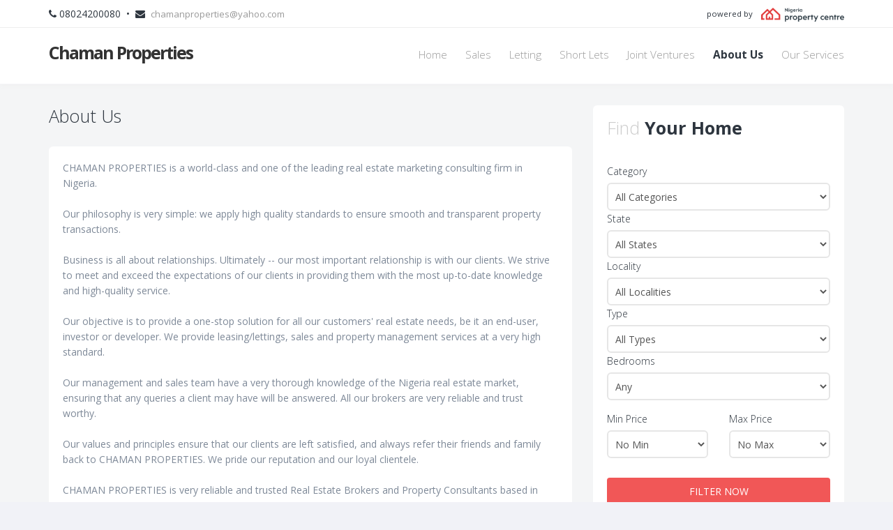

--- FILE ---
content_type: text/html; charset=UTF-8
request_url: https://chamanproperties.estateagentsng.com/about
body_size: 4322
content:
<!DOCTYPE html>
<html xmlns="http://www.w3.org/1999/xhtml" xml:lang="en" lang="en">

<head>
    <!-- mobile settings -->
    <meta name="viewport" content="width=device-width, maximum-scale=1, initial-scale=1, user-scalable=0" />

    <!-- WEB FONTS -->
    <link href="https://fonts.googleapis.com/css?family=Open+Sans:300,400,700,800" rel="stylesheet" type="text/css" />

    <link href="https://d14vz6wqk1djpf.cloudfront.net/b7d603ed-5c67-43e8-bc28-b59cb15dd1d8/assets/images/favicon.png" rel="icon" type="image/png">

    <!-- Google tag (gtag.js) GA4 -->
    <script async src="https://www.googletagmanager.com/gtag/js?id=G-WJG7MB6NV7"></script>
    <script>
        window.dataLayer = window.dataLayer || [];
        function gtag(){dataLayer.push(arguments);}
        gtag('js', new Date());

        gtag('config', 'G-WJG7MB6NV7');
    </script>

    <!-- CORE CSS -->
    <link href="https://d14vz6wqk1djpf.cloudfront.net/b7d603ed-5c67-43e8-bc28-b59cb15dd1d8/assets/plugins/bootstrap/css/bootstrap.min.css" rel="stylesheet" type="text/css" />
    <link href="https://d14vz6wqk1djpf.cloudfront.net/b7d603ed-5c67-43e8-bc28-b59cb15dd1d8/assets/css/font-awesome.css" rel="stylesheet" type="text/css" />
    <link href="https://d14vz6wqk1djpf.cloudfront.net/b7d603ed-5c67-43e8-bc28-b59cb15dd1d8/assets/plugins/owl-carousel/owl.carousel.css" rel="stylesheet" type="text/css" />
    <link href="https://d14vz6wqk1djpf.cloudfront.net/b7d603ed-5c67-43e8-bc28-b59cb15dd1d8/assets/plugins/owl-carousel/owl.theme.css" rel="stylesheet" type="text/css" />
    <link href="https://d14vz6wqk1djpf.cloudfront.net/b7d603ed-5c67-43e8-bc28-b59cb15dd1d8/assets/plugins/owl-carousel/owl.transitions.css" rel="stylesheet" type="text/css" />
    <link href="https://d14vz6wqk1djpf.cloudfront.net/b7d603ed-5c67-43e8-bc28-b59cb15dd1d8/assets/plugins/magnific-popup/magnific-popup.css" rel="stylesheet" type="text/css" />
    <link href="https://d14vz6wqk1djpf.cloudfront.net/b7d603ed-5c67-43e8-bc28-b59cb15dd1d8/assets/css/animate.css" rel="stylesheet" type="text/css" />
    <link href="https://d14vz6wqk1djpf.cloudfront.net/b7d603ed-5c67-43e8-bc28-b59cb15dd1d8/assets/css/superslides.css" rel="stylesheet" type="text/css" />

    <!-- REAL ESTATE -->
    <link href="https://d14vz6wqk1djpf.cloudfront.net/b7d603ed-5c67-43e8-bc28-b59cb15dd1d8/assets/css/realestate.css" rel="stylesheet" type="text/css" />

    <!-- THEME CSS -->
    <link href="https://d14vz6wqk1djpf.cloudfront.net/b7d603ed-5c67-43e8-bc28-b59cb15dd1d8/assets/css/essentials.css" rel="stylesheet" type="text/css" />
    <link href="https://d14vz6wqk1djpf.cloudfront.net/b7d603ed-5c67-43e8-bc28-b59cb15dd1d8/assets/css/layout.css" rel="stylesheet" type="text/css" />
    <link href="https://d14vz6wqk1djpf.cloudfront.net/b7d603ed-5c67-43e8-bc28-b59cb15dd1d8/assets/css/layout-responsive.css" rel="stylesheet" type="text/css" />
    <link href="https://d14vz6wqk1djpf.cloudfront.net/b7d603ed-5c67-43e8-bc28-b59cb15dd1d8/assets/css/color_scheme/red.css" rel="stylesheet" type="text/css" /><!-- orange: default style -->

    <link href="https://d14vz6wqk1djpf.cloudfront.net/b7d603ed-5c67-43e8-bc28-b59cb15dd1d8/assets/css/custom.css" rel="stylesheet" type="text/css" />

    <script type="text/javascript" src="https://d14vz6wqk1djpf.cloudfront.net/b7d603ed-5c67-43e8-bc28-b59cb15dd1d8/assets/plugins/modernizr.min.js"></script>
    <script type="text/javascript" src="https://st.nigeriapropertycentre.com/js/properties-variables.js"></script>
    <script type="text/javascript" src="https://d14vz6wqk1djpf.cloudfront.net/b7d603ed-5c67-43e8-bc28-b59cb15dd1d8/assets/js/properties.js"></script>
    <script type="text/javascript" src="https://d14vz6wqk1djpf.cloudfront.net/b7d603ed-5c67-43e8-bc28-b59cb15dd1d8/assets/js/analytics.js"></script>

    <script type="text/javascript" src="https://d14vz6wqk1djpf.cloudfront.net/b7d603ed-5c67-43e8-bc28-b59cb15dd1d8/assets/plugins/jquery-2.2.3.min.js"></script>
    <script type="text/javascript" src="https://d14vz6wqk1djpf.cloudfront.net/b7d603ed-5c67-43e8-bc28-b59cb15dd1d8/assets/js/jquery.form.min.js"></script>
    <script type="text/javascript" src="https://d14vz6wqk1djpf.cloudfront.net/b7d603ed-5c67-43e8-bc28-b59cb15dd1d8/assets/js/jquery.validate.min.js"></script>
    <script type="text/javascript" src="https://d14vz6wqk1djpf.cloudfront.net/b7d603ed-5c67-43e8-bc28-b59cb15dd1d8/assets/js/readmore.min.js"></script>

    

    
    <link rel="canonical" href="https://chamanproperties.estateagentsng.com/about"/>
    <title>About Us - Chaman Properties</title>
    <meta name="description" content="CHAMAN PROPERTIES is a world-class and one of the leading real estate marketing consulting firm in Nigeria. Our philosophy is very simple: we apply high quality standards to ensure smooth and transparent property transactions. Business is all about rel..."/>


</head>
<body>


<header id="topHead" class="fixed">
    <div class="container">
        <i class="fa fa-phone"></i> 08024200080&nbsp;&nbsp;•&nbsp;&nbsp;<span class="hidden-xs"><i class="fa fa-envelope"></i> &nbsp;<a href="/cdn-cgi/l/email-protection#610209000c000f11130e11041315080412211800090e0e4f020e0c"><span class="__cf_email__" data-cfemail="74171c1519151a04061b041106001d1107340d151c1b1b5a171b19">[email&#160;protected]</span></a></span><span class="hidden-lg hidden-md hidden-sm"><i class="fa fa-envelope"></i> &nbsp;<a href="/cdn-cgi/l/email-protection#503338313d313e20223f20352224393523102931383f3f7e333f3d">Email Us</a></span>

        <div class="pull-right powered-by hidden-xs">
            powered by &nbsp;&nbsp; <img alt="Nigeria Property Centre" height="20" src="https://images.nigeriapropertycentre.com/powered-by-nigeria-property-centre-large.png">

        </div>
    </div>
</header>
<header id="topNav" class="topHead">
    <div class="container">

        <!-- Mobile Menu Button -->
        <button class="btn btn-mobile" data-toggle="collapse" data-target=".nav-main-collapse">
            <i class="fa fa-bars"></i>
        </button>

        <!-- Logo text or image -->
        <div class="logo-container logo-container-xs logo-container-md">
            <a class="logo logo-xs logo-sm logo-md" href="https://chamanproperties.estateagentsng.com">
				Chaman Properties            </a>
        </div>

        <!-- Top Nav -->
        <div class="navbar-collapse nav-main-collapse collapse pull-right">
            <nav class="nav-main mega-menu">
                <ul class="nav nav-pills nav-main scroll-menu" id="topMain">
                    <li class="">
                        <a href="https://chamanproperties.estateagentsng.com">Home</a>
                    </li>
                    <li class="">
                        <a href="/for-sale">Sales</a>
                    </li>
                    <li class="">
                        <a href="/for-rent">Letting</a>
                    </li>
                    <li class="">
                        <a href="/for-rent/short-let">Short Lets</a>
                    </li>
                    <li class="">
                        <a href="/joint-venture">Joint Ventures</a>
                    </li>
                    <li class="active">
                        <a href="/about">About Us</a>
                    </li>
                    <li class="">
                        <a href="/our-services">Our Services</a>
                    </li>
                </ul>
            </nav>
        </div>
        <!-- /Top Nav -->

    </div>
</header>


<!-- WRAPPER -->
<div id="wrapper" class="voffset-10">
    
    <section class="container voffset-30">
        <div class="row">

            <!-- center column -->
            <div class="col-md-8">

                <h1 class="page-header nomargin-top">
                    <span class="styleColor">About Us</span>
                </h1>


                <div class="white-row">
                    <p>
						CHAMAN PROPERTIES is a world-class and one of the leading real estate marketing consulting firm in Nigeria.<br />
 <br />
Our philosophy is very simple: we apply high quality standards to ensure smooth and transparent property transactions.<br />
 <br />
Business is all about relationships. Ultimately -- our most important relationship is with our clients. We strive to meet and exceed the expectations of our clients in providing them with the most up-to-date knowledge and high-quality service.<br />
 <br />
Our objective is to provide a one-stop solution for all our customers' real estate needs, be it an end-user, investor or developer. We provide leasing/lettings, sales and property management services at a very high standard.<br />
 <br />
Our management and sales team have a very thorough knowledge of the Nigeria real estate market, ensuring that any queries a client may have will be answered. All our brokers are very reliable and trust worthy.<br />
 <br />
Our values and principles ensure that our clients are left satisfied, and always refer their friends and family back to CHAMAN PROPERTIES. We pride our reputation and our loyal clientele.<br />
<br />
CHAMAN PROPERTIES is very reliable and trusted Real Estate Brokers and Property Consultants based in Lagos.<br />
<br />
If you need any type of property, e.g for letting, sales and purchase, kindly feel free to contact us for an enquires. We are very much delighted to hear from you.                    </p>
                </div>

            </div>

            <!-- side column -->
            <div class="col-md-4">

                <form name="search_jsForm" id="search_jsForm" action="/search" method="post" class="form-light white-row">
                    <input type="hidden" name="_token" value="F30SrmLciddpADdGJwVxkDxcmArvbiVF4XlPAJvw">                    <!-- FILTER / SEARCH -->
                    <h3 class="page-header nomargin-top voffset-bottom-30">
                        Find <strong class="styleColor">Your Home</strong>
                    </h3>

                    <div class="row">
                        <div class="form-group">

                            <div class="col-md-12 col-sm-6">
                                <label>Category</label>
								<select name="cid" id="cid" class="form-control" onchange="changeTypeList();changePriceList();"><option value="0"  selected="selected">All Categories</option><option value="1" >For Rent</option><option value="2" >For Sale</option><option value="5" >Joint Venture</option><option value="4" >Short Let</option></select>                            </div>

                            <div class="col-md-12 col-sm-6">
                                <label>State</label>
								<select name="sid" id="sid" class="form-control" onchange="changeLocalityList();"><option value="0"  selected="selected">All States</option><optgroup label="Popular States"><option value="1" >Abuja</option><option value="2" >Lagos</option><option value="29" >Ogun</option><option value="34" >Rivers</option><optgroup label="Other States"><option value="4" >Abia</option><option value="1" >Abuja</option><option value="5" >Adamawa</option><option value="6" >Akwa Ibom</option><option value="7" >Anambra</option><option value="8" >Bauchi</option><option value="9" >Bayelsa</option><option value="10" >Benue</option><option value="11" >Borno</option><option value="12" >Cross River</option><option value="13" >Delta</option><option value="14" >Ebonyi</option><option value="15" >Edo</option><option value="16" >Ekiti</option><option value="17" >Enugu</option><option value="18" >Gombe</option><option value="19" >Imo</option><option value="20" >Jigawa</option><option value="21" >Kaduna</option><option value="22" >Kano</option><option value="23" >Katsina</option><option value="24" >Kebbi</option><option value="25" >Kogi</option><option value="26" >Kwara</option><option value="2" >Lagos</option><option value="27" >Nasarawa</option><option value="28" >Niger</option><option value="29" >Ogun</option><option value="30" >Ondo</option><option value="31" >Osun</option><option value="32" >Oyo</option><option value="33" >Plateau</option><option value="34" >Rivers</option><option value="35" >Sokoto</option><option value="36" >Taraba</option><option value="37" >Yobe</option><option value="38" >Zamfara</option></select>                            </div>
                            <div class="col-md-12 col-sm-6">
                                <label>Locality</label>
								<select name="lid" id="lid" class="form-control"><option value="0"  selected="selected">All Localities</option></select>                            </div>
                            <div class="col-md-12 col-sm-6">
                                <label>Type</label>
								<select name="tid" id="tid" class="form-control"><option value="0"  selected="selected">All Types</option><option value="1" >Flat / Apartment</option><option value="2" >House</option><option value="5" >Land</option><option value="3" >Commercial Property</option></select>                            </div>
                            <div class="col-md-12 col-sm-6">
                                <label>Bedrooms</label>
								<select name="bedrooms" id="bedrooms" class="form-control" ><option value="0"  selected="selected">Any</option><option value="1" >1</option><option value="2" >2</option><option value="3" >3</option><option value="4" >4</option><option value="5" >5</option><option value="6" >6+</option></select>                            </div>
                        </div>
                    </div>

                    <div class="row">
                        <div class="form-group">

                            <div class="col-md-6 col-sm-6 col-xs-6">
                                <label>Min Price</label>
								<select name="minprice" id="minprice" class="form-control"><option value="0"  selected="selected">No Min</option><option value="100000" >₦ 100,000</option><option value="250000" >₦ 250,000</option><option value="500000" >₦ 500,000</option><option value="750000" >₦ 750,000</option><option value="1000000" >₦ 1,000,000</option><option value="2000000" >₦ 2,000,000</option><option value="5000000" >₦ 5,000,000</option><option value="10000000" >₦ 10,000,000</option><option value="20000000" >₦ 20,000,000</option><option value="40000000" >₦ 40,000,000</option></select>                            </div>
                            <div class="col-md-6 col-sm-6 col-xs-6">
                                <label>Max Price</label>
								<select name="maxprice" id="maxprice" class="form-control"><option value="0"  selected="selected">No Max</option><option value="100000" >₦ 100,000</option><option value="250000" >₦ 250,000</option><option value="500000" >₦ 500,000</option><option value="750000" >₦ 750,000</option><option value="1000000" >₦ 1,000,000</option><option value="2000000" >₦ 2,000,000</option><option value="5000000" >₦ 5,000,000</option><option value="10000000" >₦ 10,000,000</option><option value="20000000" >₦ 20,000,000</option><option value="40000000" >₦ 40,000,000</option></select>                            </div>

                            <div class="col-md-12">
                                <label>&nbsp;</label>
                                <button type="submit" class="btn btn-primary fullwidth">FILTER NOW</button>
                            </div>
                        </div>
                    </div>

                </form>

            </div>

        </div>

    </section>

</div>


<!-- FOOTER -->
<footer>

    <!-- copyright , scrollTo Top -->
    <div class="footer-bar">
        <div class="container">
            <div class="row">
                <div class="col-md-12">
                    <span class="copyright">Copyright &copy; Chaman Properties. All Rights Reserved.</span>
                    <a class="toTop text-right hidden-xs hidden-sm" href="#topNav">BACK TO TOP <i class="fa fa-arrow-circle-up"></i></a>
                </div>
            </div>
        </div>
    </div>
    <!-- copyright , scrollTo Top -->


    <!-- footer content -->
    <div class="footer-content">
        <div class="container">

            <div class="row">


                <!-- FOOTER CONTACT INFO -->
                <div class="column col-md-4 voffset-bottom-20">
                    <h3>CONTACT</h3>
                    <address class="font-opensans">
                        <ul>
                            <li class="footer-sprite address">
								115, Awolowo Way By Allen Bus Stop<br />								Ikeja<br />								Lagos State<br />								Nigeria<br />                            </li>
                            <li class="footer-sprite phone">
                                Phone: 08024200080, 08096888818, 08064722292, 08065553671                            </li>
                            <li class="footer-sprite email">
                                <a href="/cdn-cgi/l/email-protection#e3808b828e828d93918c938691978a8690a39a828b8c8ccd808c8e"><span class="__cf_email__" data-cfemail="107378717d717e60627f60756264797563506971787f7f3e737f7d">[email&#160;protected]</span></a>
                            </li>
                        </ul>
                    </address>
                </div>
                <!-- /FOOTER CONTACT INFO -->

                <div class="column col-md-4 voffset-bottom-20">

					
                    <h3>CONNECT WITH US</h3>
                    <div class="socials">

						                        <a target="_blank" href="https://www.facebook.com/pages/Chaman-Properties-LTD/507409496028793?ref=aymt_homepage_panel" class="social fa fa-facebook"></a>
						
						                        <a target="_blank" href="https://twitter.com/chamanproperty" class="social fa fa-twitter"></a>
						
						                        <a target="_blank" href="https://www.linkedin.com/profile/view?id=381046545&trk=nav_responsive_tab_profile_pic" class="social fa fa-linkedin"></a>
						
                    </div>

					
                </div>

                <div class="col-md-4">
                    <div class="text-xs-left text-sm-left text-md-right voffset-bottom-20">
                        We are on &nbsp;&nbsp; <a href="https://nigeriapropertycentre.com/agents/17235" title="Chaman Properties"><img alt="Chaman Properties" class="footer-powered-by-img" height="25" src="https://images.nigeriapropertycentre.com/powered-by-nigeria-property-centre-white-large.png"></a>
                    </div>
                    <div class="text-xs-left text-sm-left text-md-right">
                        <a href="https://nigeriapropertycentre.com/about">
                            Nigeria Property Centre
                        </a>
                    </div>
                </div>


            </div>

        </div>
    </div>
    <!-- footer content -->

</footer>
<!-- /FOOTER -->


<!-- JAVASCRIPT FILES -->

<script data-cfasync="false" src="/cdn-cgi/scripts/5c5dd728/cloudflare-static/email-decode.min.js"></script><script type="text/javascript" src="https://d14vz6wqk1djpf.cloudfront.net/b7d603ed-5c67-43e8-bc28-b59cb15dd1d8/assets/plugins/jquery.easing.1.3.js"></script>
<script type="text/javascript" src="https://d14vz6wqk1djpf.cloudfront.net/b7d603ed-5c67-43e8-bc28-b59cb15dd1d8/assets/plugins/jquery.cookie.js"></script>
<script type="text/javascript" src="https://d14vz6wqk1djpf.cloudfront.net/b7d603ed-5c67-43e8-bc28-b59cb15dd1d8/assets/plugins/jquery.appear.js"></script>
<script type="text/javascript" src="https://d14vz6wqk1djpf.cloudfront.net/b7d603ed-5c67-43e8-bc28-b59cb15dd1d8/assets/plugins/jquery.isotope.js"></script>
<script type="text/javascript" src="https://d14vz6wqk1djpf.cloudfront.net/b7d603ed-5c67-43e8-bc28-b59cb15dd1d8/assets/plugins/masonry.js"></script>

<script type="text/javascript" src="https://d14vz6wqk1djpf.cloudfront.net/b7d603ed-5c67-43e8-bc28-b59cb15dd1d8/assets/plugins/bootstrap/js/bootstrap.min.js"></script>
<script type="text/javascript" src="https://d14vz6wqk1djpf.cloudfront.net/b7d603ed-5c67-43e8-bc28-b59cb15dd1d8/assets/plugins/magnific-popup/jquery.magnific-popup.min.js"></script>
<script type="text/javascript" src="https://d14vz6wqk1djpf.cloudfront.net/b7d603ed-5c67-43e8-bc28-b59cb15dd1d8/assets/plugins/owl-carousel/owl.carousel.min.js"></script>
<script type="text/javascript" src="https://d14vz6wqk1djpf.cloudfront.net/b7d603ed-5c67-43e8-bc28-b59cb15dd1d8/assets/plugins/stellar/jquery.stellar.min.js"></script>
<script type="text/javascript" src="https://d14vz6wqk1djpf.cloudfront.net/b7d603ed-5c67-43e8-bc28-b59cb15dd1d8/assets/plugins/knob/js/jquery.knob.js"></script>
<script type="text/javascript" src="https://d14vz6wqk1djpf.cloudfront.net/b7d603ed-5c67-43e8-bc28-b59cb15dd1d8/assets/plugins/jquery.backstretch.min.js"></script>
<script type="text/javascript" src="https://d14vz6wqk1djpf.cloudfront.net/b7d603ed-5c67-43e8-bc28-b59cb15dd1d8/assets/plugins/superslides/dist/jquery.superslides.min.js"></script>
<!--<script type="text/javascript" src="https://d14vz6wqk1djpf.cloudfront.net/b7d603ed-5c67-43e8-bc28-b59cb15dd1d8/assets/plugins/mediaelement/build/mediaelement-and-player.min.js"></script>-->


<script type="text/javascript" src="https://d14vz6wqk1djpf.cloudfront.net/b7d603ed-5c67-43e8-bc28-b59cb15dd1d8/assets/js/scripts.js"></script>
<script type="text/javascript" src="https://d14vz6wqk1djpf.cloudfront.net/b7d603ed-5c67-43e8-bc28-b59cb15dd1d8/assets/js/contact_ajax.js"></script>


<!-- Global site tag (gtag.js) - Google Analytics -->












</body>


</html>
